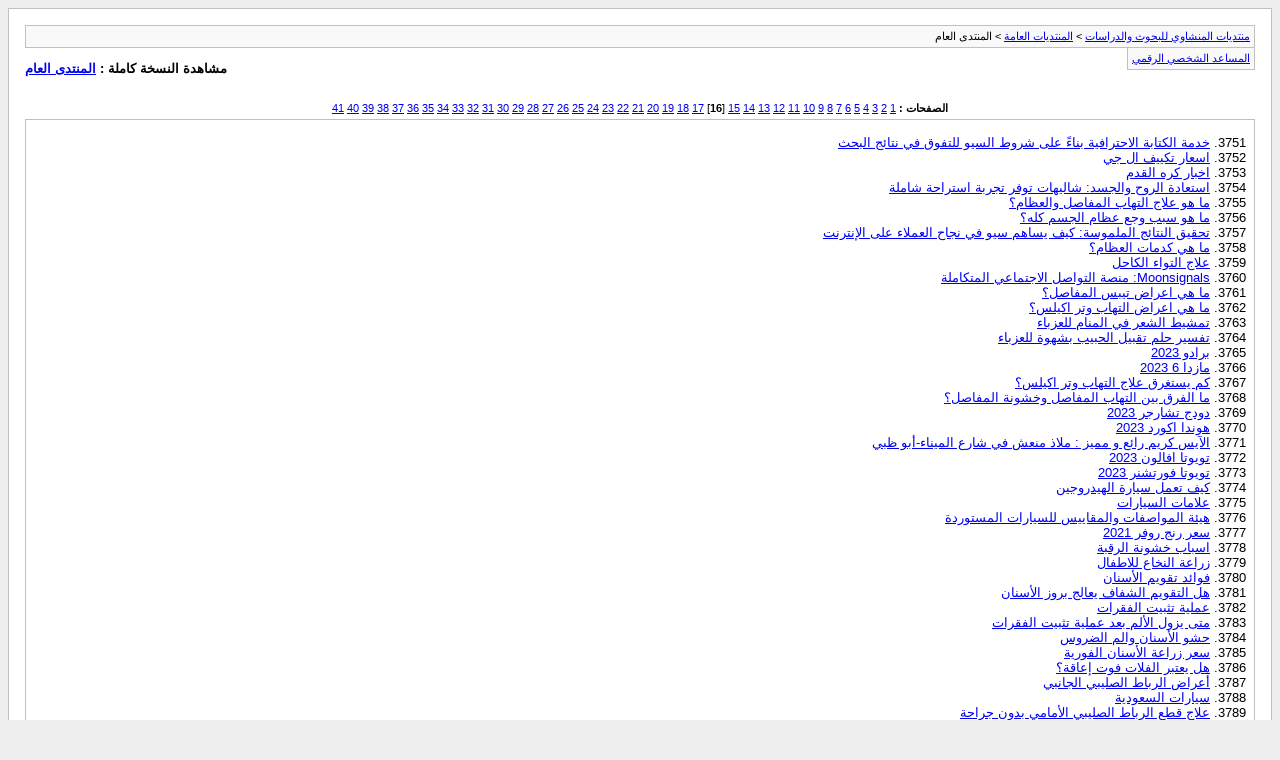

--- FILE ---
content_type: text/html; charset=UTF-8
request_url: https://www.minshawi.com/vb/archive/index.php/f-4-p-16.html?s=fe40e33bc255a847fe8635e5e2cdfe82
body_size: 6656
content:
<!DOCTYPE html PUBLIC "-//W3C//DTD XHTML 1.0 Transitional//EN" "http://www.w3.org/TR/xhtml1/DTD/xhtml1-transitional.dtd">
<html xmlns="http://www.w3.org/1999/xhtml" dir="rtl" lang="ar">
<head>
	<meta http-equiv="Content-Type" content="text/html; charset=UTF-8" />
	<meta name="keywords" content="المنتدى العام, vbulletin,forum,bbs,discussion,jelsoft,bulletin board" />
	<meta name="description" content="[الأرشيف] الصفحة 16 يختص بالامور العامة غير المختصة" />
	
	<title>المنتدى العام [الأرشيف] - الصفحة 16 - منتديات المنشاوي للبحوث والدراسات</title>
	<link rel="stylesheet" type="text/css" href="https://minshawi.com/vb/archive/archive.css" />
</head>
<body>
<div class="pagebody">
<div id="navbar"><a href="https://minshawi.com/vb/archive/index.php?s=b4825bbbdc300d6000ac0acb7d2c3ca5">منتديات المنشاوي للبحوث والدراسات</a> &gt; <a href="https://minshawi.com/vb/archive/index.php/f-23.html?s=b4825bbbdc300d6000ac0acb7d2c3ca5">المنتديات العامة</a> &gt; المنتدى العام</div>
<hr />
<div class="pda"><a href="https://minshawi.com/vb/archive/index.php/f-4-p-16.html?s=b4825bbbdc300d6000ac0acb7d2c3ca5&amp;pda=1" rel="nofollow">المساعد الشخصي الرقمي</a></div>
<p class="largefont">مشاهدة النسخة كاملة : <a href="https://minshawi.com/vb/forumdisplay.php?f=4&amp;s=b4825bbbdc300d6000ac0acb7d2c3ca5">المنتدى العام</a></p>
<hr />
<div class="floatcontainer">  </div><br /><div id="pagenumbers"><b>الصفحات :</b>
<a href="https://minshawi.com/vb/archive/index.php/f-4.html?s=b4825bbbdc300d6000ac0acb7d2c3ca5">1</a>
<a href="https://minshawi.com/vb/archive/index.php/f-4-p-2.html?s=b4825bbbdc300d6000ac0acb7d2c3ca5">2</a>
<a href="https://minshawi.com/vb/archive/index.php/f-4-p-3.html?s=b4825bbbdc300d6000ac0acb7d2c3ca5">3</a>
<a href="https://minshawi.com/vb/archive/index.php/f-4-p-4.html?s=b4825bbbdc300d6000ac0acb7d2c3ca5">4</a>
<a href="https://minshawi.com/vb/archive/index.php/f-4-p-5.html?s=b4825bbbdc300d6000ac0acb7d2c3ca5">5</a>
<a href="https://minshawi.com/vb/archive/index.php/f-4-p-6.html?s=b4825bbbdc300d6000ac0acb7d2c3ca5">6</a>
<a href="https://minshawi.com/vb/archive/index.php/f-4-p-7.html?s=b4825bbbdc300d6000ac0acb7d2c3ca5">7</a>
<a href="https://minshawi.com/vb/archive/index.php/f-4-p-8.html?s=b4825bbbdc300d6000ac0acb7d2c3ca5">8</a>
<a href="https://minshawi.com/vb/archive/index.php/f-4-p-9.html?s=b4825bbbdc300d6000ac0acb7d2c3ca5">9</a>
<a href="https://minshawi.com/vb/archive/index.php/f-4-p-10.html?s=b4825bbbdc300d6000ac0acb7d2c3ca5">10</a>
<a href="https://minshawi.com/vb/archive/index.php/f-4-p-11.html?s=b4825bbbdc300d6000ac0acb7d2c3ca5">11</a>
<a href="https://minshawi.com/vb/archive/index.php/f-4-p-12.html?s=b4825bbbdc300d6000ac0acb7d2c3ca5">12</a>
<a href="https://minshawi.com/vb/archive/index.php/f-4-p-13.html?s=b4825bbbdc300d6000ac0acb7d2c3ca5">13</a>
<a href="https://minshawi.com/vb/archive/index.php/f-4-p-14.html?s=b4825bbbdc300d6000ac0acb7d2c3ca5">14</a>
<a href="https://minshawi.com/vb/archive/index.php/f-4-p-15.html?s=b4825bbbdc300d6000ac0acb7d2c3ca5">15</a>
[<b>16</b>]
<a href="https://minshawi.com/vb/archive/index.php/f-4-p-17.html?s=b4825bbbdc300d6000ac0acb7d2c3ca5">17</a>
<a href="https://minshawi.com/vb/archive/index.php/f-4-p-18.html?s=b4825bbbdc300d6000ac0acb7d2c3ca5">18</a>
<a href="https://minshawi.com/vb/archive/index.php/f-4-p-19.html?s=b4825bbbdc300d6000ac0acb7d2c3ca5">19</a>
<a href="https://minshawi.com/vb/archive/index.php/f-4-p-20.html?s=b4825bbbdc300d6000ac0acb7d2c3ca5">20</a>
<a href="https://minshawi.com/vb/archive/index.php/f-4-p-21.html?s=b4825bbbdc300d6000ac0acb7d2c3ca5">21</a>
<a href="https://minshawi.com/vb/archive/index.php/f-4-p-22.html?s=b4825bbbdc300d6000ac0acb7d2c3ca5">22</a>
<a href="https://minshawi.com/vb/archive/index.php/f-4-p-23.html?s=b4825bbbdc300d6000ac0acb7d2c3ca5">23</a>
<a href="https://minshawi.com/vb/archive/index.php/f-4-p-24.html?s=b4825bbbdc300d6000ac0acb7d2c3ca5">24</a>
<a href="https://minshawi.com/vb/archive/index.php/f-4-p-25.html?s=b4825bbbdc300d6000ac0acb7d2c3ca5">25</a>
<a href="https://minshawi.com/vb/archive/index.php/f-4-p-26.html?s=b4825bbbdc300d6000ac0acb7d2c3ca5">26</a>
<a href="https://minshawi.com/vb/archive/index.php/f-4-p-27.html?s=b4825bbbdc300d6000ac0acb7d2c3ca5">27</a>
<a href="https://minshawi.com/vb/archive/index.php/f-4-p-28.html?s=b4825bbbdc300d6000ac0acb7d2c3ca5">28</a>
<a href="https://minshawi.com/vb/archive/index.php/f-4-p-29.html?s=b4825bbbdc300d6000ac0acb7d2c3ca5">29</a>
<a href="https://minshawi.com/vb/archive/index.php/f-4-p-30.html?s=b4825bbbdc300d6000ac0acb7d2c3ca5">30</a>
<a href="https://minshawi.com/vb/archive/index.php/f-4-p-31.html?s=b4825bbbdc300d6000ac0acb7d2c3ca5">31</a>
<a href="https://minshawi.com/vb/archive/index.php/f-4-p-32.html?s=b4825bbbdc300d6000ac0acb7d2c3ca5">32</a>
<a href="https://minshawi.com/vb/archive/index.php/f-4-p-33.html?s=b4825bbbdc300d6000ac0acb7d2c3ca5">33</a>
<a href="https://minshawi.com/vb/archive/index.php/f-4-p-34.html?s=b4825bbbdc300d6000ac0acb7d2c3ca5">34</a>
<a href="https://minshawi.com/vb/archive/index.php/f-4-p-35.html?s=b4825bbbdc300d6000ac0acb7d2c3ca5">35</a>
<a href="https://minshawi.com/vb/archive/index.php/f-4-p-36.html?s=b4825bbbdc300d6000ac0acb7d2c3ca5">36</a>
<a href="https://minshawi.com/vb/archive/index.php/f-4-p-37.html?s=b4825bbbdc300d6000ac0acb7d2c3ca5">37</a>
<a href="https://minshawi.com/vb/archive/index.php/f-4-p-38.html?s=b4825bbbdc300d6000ac0acb7d2c3ca5">38</a>
<a href="https://minshawi.com/vb/archive/index.php/f-4-p-39.html?s=b4825bbbdc300d6000ac0acb7d2c3ca5">39</a>
<a href="https://minshawi.com/vb/archive/index.php/f-4-p-40.html?s=b4825bbbdc300d6000ac0acb7d2c3ca5">40</a>
<a href="https://minshawi.com/vb/archive/index.php/f-4-p-41.html?s=b4825bbbdc300d6000ac0acb7d2c3ca5">41</a>
</div>
<hr />
<div id="content">
<ol start="3751">
	<li> <a href="https://minshawi.com/vb/archive/index.php/t-35360.html?s=b4825bbbdc300d6000ac0acb7d2c3ca5">خدمة الكتابة الاحترافية بناءً على شروط السيو للتفوق في نتائج البحث</a></li>
	<li> <a href="https://minshawi.com/vb/archive/index.php/t-35363.html?s=b4825bbbdc300d6000ac0acb7d2c3ca5">اسعار تكييف ال جي</a></li>
	<li> <a href="https://minshawi.com/vb/archive/index.php/t-35366.html?s=b4825bbbdc300d6000ac0acb7d2c3ca5">اخبار كره القدم</a></li>
	<li> <a href="https://minshawi.com/vb/archive/index.php/t-35372.html?s=b4825bbbdc300d6000ac0acb7d2c3ca5">استعادة الروح والجسد: شاليهات توفر تجربة استراحة شاملة</a></li>
	<li> <a href="https://minshawi.com/vb/archive/index.php/t-35374.html?s=b4825bbbdc300d6000ac0acb7d2c3ca5">ما هو علاج التهاب المفاصل والعظام؟</a></li>
	<li> <a href="https://minshawi.com/vb/archive/index.php/t-35375.html?s=b4825bbbdc300d6000ac0acb7d2c3ca5">ما هو سبب وجع عظام الجسم كله؟</a></li>
	<li> <a href="https://minshawi.com/vb/archive/index.php/t-35378.html?s=b4825bbbdc300d6000ac0acb7d2c3ca5">تحقيق النتائج الملموسة: كيف يساهم سيو في نجاح العملاء على الإنترنت</a></li>
	<li> <a href="https://minshawi.com/vb/archive/index.php/t-35380.html?s=b4825bbbdc300d6000ac0acb7d2c3ca5">ما هي كدمات العظام؟</a></li>
	<li> <a href="https://minshawi.com/vb/archive/index.php/t-35381.html?s=b4825bbbdc300d6000ac0acb7d2c3ca5">علاج التواء الكاحل</a></li>
	<li> <a href="https://minshawi.com/vb/archive/index.php/t-35388.html?s=b4825bbbdc300d6000ac0acb7d2c3ca5">Moonsignals: منصة التواصل الاجتماعي المتكاملة</a></li>
	<li> <a href="https://minshawi.com/vb/archive/index.php/t-35389.html?s=b4825bbbdc300d6000ac0acb7d2c3ca5">ما هي اعراض تيبس المفاصل؟</a></li>
	<li> <a href="https://minshawi.com/vb/archive/index.php/t-35390.html?s=b4825bbbdc300d6000ac0acb7d2c3ca5">ما هي اعراض التهاب وتر اكيلس؟</a></li>
	<li> <a href="https://minshawi.com/vb/archive/index.php/t-35394.html?s=b4825bbbdc300d6000ac0acb7d2c3ca5">تمشيط الشعر في المنام للعزباء</a></li>
	<li> <a href="https://minshawi.com/vb/archive/index.php/t-35395.html?s=b4825bbbdc300d6000ac0acb7d2c3ca5">تفسير حلم تقبيل الحبيب بشهوة للعزباء</a></li>
	<li> <a href="https://minshawi.com/vb/archive/index.php/t-35396.html?s=b4825bbbdc300d6000ac0acb7d2c3ca5">برادو 2023</a></li>
	<li> <a href="https://minshawi.com/vb/archive/index.php/t-35397.html?s=b4825bbbdc300d6000ac0acb7d2c3ca5">مازدا 6 2023</a></li>
	<li> <a href="https://minshawi.com/vb/archive/index.php/t-35398.html?s=b4825bbbdc300d6000ac0acb7d2c3ca5">كم يستغرق علاج التهاب وتر اكيلس؟</a></li>
	<li> <a href="https://minshawi.com/vb/archive/index.php/t-35399.html?s=b4825bbbdc300d6000ac0acb7d2c3ca5">ما الفرق بين التهاب المفاصل وخشونة المفاصل؟</a></li>
	<li> <a href="https://minshawi.com/vb/archive/index.php/t-35401.html?s=b4825bbbdc300d6000ac0acb7d2c3ca5">دودج تشارجر 2023</a></li>
	<li> <a href="https://minshawi.com/vb/archive/index.php/t-35402.html?s=b4825bbbdc300d6000ac0acb7d2c3ca5">هوندا اكورد 2023</a></li>
	<li> <a href="https://minshawi.com/vb/archive/index.php/t-35403.html?s=b4825bbbdc300d6000ac0acb7d2c3ca5">الآيس كريم رائع و مميز : ملاذ منعش في شارع الميناء-أبو ظبي</a></li>
	<li> <a href="https://minshawi.com/vb/archive/index.php/t-35404.html?s=b4825bbbdc300d6000ac0acb7d2c3ca5">تويوتا افالون 2023</a></li>
	<li> <a href="https://minshawi.com/vb/archive/index.php/t-35405.html?s=b4825bbbdc300d6000ac0acb7d2c3ca5">تويوتا فورتشنر 2023</a></li>
	<li> <a href="https://minshawi.com/vb/archive/index.php/t-35406.html?s=b4825bbbdc300d6000ac0acb7d2c3ca5">كيف تعمل سيارة الهيدروجين</a></li>
	<li> <a href="https://minshawi.com/vb/archive/index.php/t-35407.html?s=b4825bbbdc300d6000ac0acb7d2c3ca5">علامات السيارات</a></li>
	<li> <a href="https://minshawi.com/vb/archive/index.php/t-35408.html?s=b4825bbbdc300d6000ac0acb7d2c3ca5">هيئة المواصفات والمقاييس للسيارات المستوردة</a></li>
	<li> <a href="https://minshawi.com/vb/archive/index.php/t-35409.html?s=b4825bbbdc300d6000ac0acb7d2c3ca5">سعر رنج روفر 2021</a></li>
	<li> <a href="https://minshawi.com/vb/archive/index.php/t-35423.html?s=b4825bbbdc300d6000ac0acb7d2c3ca5">اسباب خشونة الرقبة</a></li>
	<li> <a href="https://minshawi.com/vb/archive/index.php/t-35424.html?s=b4825bbbdc300d6000ac0acb7d2c3ca5">زراعة النخاع للاطفال</a></li>
	<li> <a href="https://minshawi.com/vb/archive/index.php/t-35428.html?s=b4825bbbdc300d6000ac0acb7d2c3ca5">فوائد تقويم الأسنان</a></li>
	<li> <a href="https://minshawi.com/vb/archive/index.php/t-35429.html?s=b4825bbbdc300d6000ac0acb7d2c3ca5">هل التقويم الشفاف يعالج بروز الأسنان</a></li>
	<li> <a href="https://minshawi.com/vb/archive/index.php/t-35431.html?s=b4825bbbdc300d6000ac0acb7d2c3ca5">عملية تثبيت الفقرات</a></li>
	<li> <a href="https://minshawi.com/vb/archive/index.php/t-35432.html?s=b4825bbbdc300d6000ac0acb7d2c3ca5">متى يزول الألم بعد عملية تثبيت الفقرات</a></li>
	<li> <a href="https://minshawi.com/vb/archive/index.php/t-35436.html?s=b4825bbbdc300d6000ac0acb7d2c3ca5">حشو الأسنان والم الضروس</a></li>
	<li> <a href="https://minshawi.com/vb/archive/index.php/t-35437.html?s=b4825bbbdc300d6000ac0acb7d2c3ca5">سعر زراعة الأسنان الفورية</a></li>
	<li> <a href="https://minshawi.com/vb/archive/index.php/t-35438.html?s=b4825bbbdc300d6000ac0acb7d2c3ca5">هل يعتبر الفلات فوت إعاقة؟</a></li>
	<li> <a href="https://minshawi.com/vb/archive/index.php/t-35439.html?s=b4825bbbdc300d6000ac0acb7d2c3ca5">أعراض الرباط الصليبي الجانبي</a></li>
	<li> <a href="https://minshawi.com/vb/archive/index.php/t-35444.html?s=b4825bbbdc300d6000ac0acb7d2c3ca5">سيارات السعودية</a></li>
	<li> <a href="https://minshawi.com/vb/archive/index.php/t-35445.html?s=b4825bbbdc300d6000ac0acb7d2c3ca5">علاج قطع الرباط الصليبي الأمامي بدون جراحة</a></li>
	<li> <a href="https://minshawi.com/vb/archive/index.php/t-35447.html?s=b4825bbbdc300d6000ac0acb7d2c3ca5">كهرباء في الركبة</a></li>
	<li> <a href="https://minshawi.com/vb/archive/index.php/t-35456.html?s=b4825bbbdc300d6000ac0acb7d2c3ca5">هل يوجد لخشونة الركبة الشديدة عملية؟</a></li>
	<li> <a href="https://minshawi.com/vb/archive/index.php/t-35457.html?s=b4825bbbdc300d6000ac0acb7d2c3ca5">علاج تحرك صابونة الركبة من مكانها</a></li>
	<li> <a href="https://minshawi.com/vb/archive/index.php/t-35458.html?s=b4825bbbdc300d6000ac0acb7d2c3ca5">مطلوب للعمل فى الشارقة</a></li>
	<li> <a href="https://minshawi.com/vb/archive/index.php/t-35459.html?s=b4825bbbdc300d6000ac0acb7d2c3ca5">علاج تقوس الركبة للداخل</a></li>
	<li> <a href="https://minshawi.com/vb/archive/index.php/t-35460.html?s=b4825bbbdc300d6000ac0acb7d2c3ca5">خشونة الرقبة</a></li>
	<li> <a href="https://minshawi.com/vb/archive/index.php/t-35462.html?s=b4825bbbdc300d6000ac0acb7d2c3ca5">مؤسسة مرسى الشرق للمقاولات العامة</a></li>
	<li> <a href="https://minshawi.com/vb/archive/index.php/t-35463.html?s=b4825bbbdc300d6000ac0acb7d2c3ca5">مراتب فوربد</a></li>
	<li> <a href="https://minshawi.com/vb/archive/index.php/t-35464.html?s=b4825bbbdc300d6000ac0acb7d2c3ca5">أفضل أنواع مراتب السرير</a></li>
	<li> <a href="https://minshawi.com/vb/archive/index.php/t-35465.html?s=b4825bbbdc300d6000ac0acb7d2c3ca5">متجر البوابة الرقمية وجهتك الاولى لاقتناء افضل المنتجات</a></li>
	<li> <a href="https://minshawi.com/vb/archive/index.php/t-35468.html?s=b4825bbbdc300d6000ac0acb7d2c3ca5">تفسير الاحلام</a></li>
	<li> <a href="https://minshawi.com/vb/archive/index.php/t-35470.html?s=b4825bbbdc300d6000ac0acb7d2c3ca5">تفسير حلم الشعر الطويل للعزباء</a></li>
	<li> <a href="https://minshawi.com/vb/archive/index.php/t-35471.html?s=b4825bbbdc300d6000ac0acb7d2c3ca5">حلم الزواج للعزباء من شخص مجهول</a></li>
	<li> <a href="https://minshawi.com/vb/archive/index.php/t-35472.html?s=b4825bbbdc300d6000ac0acb7d2c3ca5">شعر عراقي قصير</a></li>
	<li> <a href="https://minshawi.com/vb/archive/index.php/t-35473.html?s=b4825bbbdc300d6000ac0acb7d2c3ca5">بسكويت النشادر</a></li>
	<li> <a href="https://minshawi.com/vb/archive/index.php/t-35474.html?s=b4825bbbdc300d6000ac0acb7d2c3ca5">طريقة عمل الترمس الحلو</a></li>
	<li> <a href="https://minshawi.com/vb/archive/index.php/t-35475.html?s=b4825bbbdc300d6000ac0acb7d2c3ca5">طريقة المعمول</a></li>
	<li> <a href="https://minshawi.com/vb/archive/index.php/t-35476.html?s=b4825bbbdc300d6000ac0acb7d2c3ca5">نبات الشار</a></li>
	<li> <a href="https://minshawi.com/vb/archive/index.php/t-35477.html?s=b4825bbbdc300d6000ac0acb7d2c3ca5">الأكلات التي تعوض السائل في الركبة</a></li>
	<li> <a href="https://minshawi.com/vb/archive/index.php/t-35478.html?s=b4825bbbdc300d6000ac0acb7d2c3ca5">ما هو علاج تيبس الركبة؟</a></li>
	<li> <a href="https://minshawi.com/vb/archive/index.php/t-35481.html?s=b4825bbbdc300d6000ac0acb7d2c3ca5">فساتين سهرة</a></li>
	<li> <a href="https://minshawi.com/vb/archive/index.php/t-35482.html?s=b4825bbbdc300d6000ac0acb7d2c3ca5">ما هي أنواع آلام الظهر؟</a></li>
	<li> <a href="https://minshawi.com/vb/archive/index.php/t-35483.html?s=b4825bbbdc300d6000ac0acb7d2c3ca5">ألم أسفل الظهر وعدم القدرة على الوقوف</a></li>
	<li> <a href="https://minshawi.com/vb/archive/index.php/t-35489.html?s=b4825bbbdc300d6000ac0acb7d2c3ca5">اعراض الشوكة العظمية</a></li>
	<li> <a href="https://minshawi.com/vb/archive/index.php/t-35490.html?s=b4825bbbdc300d6000ac0acb7d2c3ca5">الأكلات الممنوعة لمرضى الشوكة العظمية</a></li>
	<li> <a href="https://minshawi.com/vb/archive/index.php/t-35499.html?s=b4825bbbdc300d6000ac0acb7d2c3ca5">اعراض الشوكة العظمية</a></li>
	<li> <a href="https://minshawi.com/vb/archive/index.php/t-35500.html?s=b4825bbbdc300d6000ac0acb7d2c3ca5">كل ما تحتاج معرفته عن تقويم الأسنان في مصر</a></li>
	<li> <a href="https://minshawi.com/vb/archive/index.php/t-35502.html?s=b4825bbbdc300d6000ac0acb7d2c3ca5">الترجمة المعتمدة في القاهرة: الثقة والدقة في ترجمة الوثائق الرسمية</a></li>
	<li> <a href="https://minshawi.com/vb/archive/index.php/t-35504.html?s=b4825bbbdc300d6000ac0acb7d2c3ca5">اعراض ما بعد عملية الغضروف العنقي</a></li>
	<li> <a href="https://minshawi.com/vb/archive/index.php/t-35507.html?s=b4825bbbdc300d6000ac0acb7d2c3ca5">شركة تصميم مواقع الكترونية بسعر مميز | ايماركتنجو</a></li>
	<li> <a href="https://minshawi.com/vb/archive/index.php/t-35508.html?s=b4825bbbdc300d6000ac0acb7d2c3ca5">افضل شركة تسويق الكتروني - E-Marketingo</a></li>
	<li> <a href="https://minshawi.com/vb/archive/index.php/t-35509.html?s=b4825bbbdc300d6000ac0acb7d2c3ca5">افضل شركة برمجة تطبيقات | ايماركتنجو</a></li>
	<li> <a href="https://minshawi.com/vb/archive/index.php/t-35510.html?s=b4825bbbdc300d6000ac0acb7d2c3ca5">فني تركيب ستائر الكويت ممتاز | هيروكلينا</a></li>
	<li> <a href="https://minshawi.com/vb/archive/index.php/t-35511.html?s=b4825bbbdc300d6000ac0acb7d2c3ca5">صباغ الكويت رخيص | هيروكلينا</a></li>
	<li> <a href="https://minshawi.com/vb/archive/index.php/t-35512.html?s=b4825bbbdc300d6000ac0acb7d2c3ca5">فني صحي الكويت ممتاز | هيروكلينا</a></li>
	<li> <a href="https://minshawi.com/vb/archive/index.php/t-35513.html?s=b4825bbbdc300d6000ac0acb7d2c3ca5">شركة تخزين اثاث بالكويت | هيروكلينا</a></li>
	<li> <a href="https://minshawi.com/vb/archive/index.php/t-35514.html?s=b4825bbbdc300d6000ac0acb7d2c3ca5">نجار الكويت ممتاز | هيروكلينا | خصم 50%</a></li>
	<li> <a href="https://minshawi.com/vb/archive/index.php/t-35515.html?s=b4825bbbdc300d6000ac0acb7d2c3ca5">افضل شركة تنظيف بالرياض |خصومات تصل الى 70% | الانوار</a></li>
	<li> <a href="https://minshawi.com/vb/archive/index.php/t-35516.html?s=b4825bbbdc300d6000ac0acb7d2c3ca5">شركة صيانة منازل عالمية بالرياض | خصم 50% | الانوار</a></li>
	<li> <a href="https://minshawi.com/vb/archive/index.php/t-35517.html?s=b4825bbbdc300d6000ac0acb7d2c3ca5">فني المنيوم الرياض ممتاز | خصم 50% | اطلب مهني</a></li>
	<li> <a href="https://minshawi.com/vb/archive/index.php/t-35519.html?s=b4825bbbdc300d6000ac0acb7d2c3ca5">شركة نقل عفش الرياض 200 ريال | اطلب مهني</a></li>
	<li> <a href="https://minshawi.com/vb/archive/index.php/t-35520.html?s=b4825bbbdc300d6000ac0acb7d2c3ca5">افضل شركة تنظيف منازل بالرياض | تنظيف برو</a></li>
	<li> <a href="https://minshawi.com/vb/archive/index.php/t-35521.html?s=b4825bbbdc300d6000ac0acb7d2c3ca5">شركة تنظيف بمكة خصم 50% | تنظيف برو</a></li>
	<li> <a href="https://minshawi.com/vb/archive/index.php/t-35522.html?s=b4825bbbdc300d6000ac0acb7d2c3ca5">شركة تنظيف المدينة المنورة رخيصة | تنظيف برو</a></li>
	<li> <a href="https://minshawi.com/vb/archive/index.php/t-35523.html?s=b4825bbbdc300d6000ac0acb7d2c3ca5">شركة إنشاء فيلم كرتون عالمية | فوموشن</a></li>
	<li> <a href="https://minshawi.com/vb/archive/index.php/t-35526.html?s=b4825bbbdc300d6000ac0acb7d2c3ca5">شركة تصميم فيديو موشن جرافيك احترافي | فوموشن</a></li>
	<li> <a href="https://minshawi.com/vb/archive/index.php/t-35528.html?s=b4825bbbdc300d6000ac0acb7d2c3ca5">شركة تصميم لوجو وشعارات عالمية | فوموشن</a></li>
	<li> <a href="https://minshawi.com/vb/archive/index.php/t-35529.html?s=b4825bbbdc300d6000ac0acb7d2c3ca5">مصمم موشن جرافيك محترف | خصومات تصل الى 70% | فوموشن</a></li>
	<li> <a href="https://minshawi.com/vb/archive/index.php/t-35533.html?s=b4825bbbdc300d6000ac0acb7d2c3ca5">صباغ الكويت رخيص | اتصل الان</a></li>
	<li> <a href="https://minshawi.com/vb/archive/index.php/t-35536.html?s=b4825bbbdc300d6000ac0acb7d2c3ca5">صباغ حولى ممتاز | اتصل الان</a></li>
	<li> <a href="https://minshawi.com/vb/archive/index.php/t-35540.html?s=b4825bbbdc300d6000ac0acb7d2c3ca5">افضل صباغ بالجهراء | خصم 50%</a></li>
	<li> <a href="https://minshawi.com/vb/archive/index.php/t-35543.html?s=b4825bbbdc300d6000ac0acb7d2c3ca5">صباغ الاحمدي رخيص</a></li>
	<li> <a href="https://minshawi.com/vb/archive/index.php/t-35545.html?s=b4825bbbdc300d6000ac0acb7d2c3ca5">فني كهربائي منازل جازان ممتاز | اتصل الان</a></li>
	<li> <a href="https://minshawi.com/vb/archive/index.php/t-35546.html?s=b4825bbbdc300d6000ac0acb7d2c3ca5">افضل كهربائي منازل بالرياض | خصم 50% | انجين اون</a></li>
	<li> <a href="https://minshawi.com/vb/archive/index.php/t-35547.html?s=b4825bbbdc300d6000ac0acb7d2c3ca5">صيانة الكهرباء بجميع أنحاء السعودية |خصم 50% | انجين اون</a></li>
	<li> <a href="https://minshawi.com/vb/archive/index.php/t-35548.html?s=b4825bbbdc300d6000ac0acb7d2c3ca5">افضل شركة مظلات وسواتر بالرياض | سواتر دوت كوم</a></li>
	<li> <a href="https://minshawi.com/vb/archive/index.php/t-35549.html?s=b4825bbbdc300d6000ac0acb7d2c3ca5">هل عملية غضروف الرقبة خطيرة؟</a></li>
	<li> <a href="https://minshawi.com/vb/archive/index.php/t-35550.html?s=b4825bbbdc300d6000ac0acb7d2c3ca5">حداد الرياض ممتاز | سواتر دوت كوم</a></li>
	<li> <a href="https://minshawi.com/vb/archive/index.php/t-35551.html?s=b4825bbbdc300d6000ac0acb7d2c3ca5">افضل شركة مظلات بالرياض | سواتر دوت كوم</a></li>
	<li> <a href="https://minshawi.com/vb/archive/index.php/t-35552.html?s=b4825bbbdc300d6000ac0acb7d2c3ca5">افضل شركة مظلات سيارات بالرياض | سواتر دوت كوم</a></li>
	<li> <a href="https://minshawi.com/vb/archive/index.php/t-35553.html?s=b4825bbbdc300d6000ac0acb7d2c3ca5">مدة الشفاء من عملية الانزلاق الغضروفي</a></li>
	<li> <a href="https://minshawi.com/vb/archive/index.php/t-35574.html?s=b4825bbbdc300d6000ac0acb7d2c3ca5">الم تقويم الأسنان في مصر</a></li>
	<li> <a href="https://minshawi.com/vb/archive/index.php/t-35577.html?s=b4825bbbdc300d6000ac0acb7d2c3ca5">آلام الحوض عند الرجال</a></li>
	<li> <a href="https://minshawi.com/vb/archive/index.php/t-35578.html?s=b4825bbbdc300d6000ac0acb7d2c3ca5">تاكسي روكسي: توفير خدمة سيارات الأجرة السريعة والمريحة في الكويت</a></li>
	<li> <a href="https://minshawi.com/vb/archive/index.php/t-35579.html?s=b4825bbbdc300d6000ac0acb7d2c3ca5">علاج طقطقة الركبة</a></li>
	<li> <a href="https://minshawi.com/vb/archive/index.php/t-35580.html?s=b4825bbbdc300d6000ac0acb7d2c3ca5">متجر بواسق: أسواق متكاملة لتلبية احتياجاتك الغذائية والتموينية</a></li>
	<li> <a href="https://minshawi.com/vb/archive/index.php/t-35581.html?s=b4825bbbdc300d6000ac0acb7d2c3ca5">الأخطاء الشائعة التي يجب تجنبها عند كتابة سيرة ذاتية</a></li>
	<li> <a href="https://minshawi.com/vb/archive/index.php/t-35591.html?s=b4825bbbdc300d6000ac0acb7d2c3ca5">نسبة نجاح عملية الغضروف</a></li>
	<li> <a href="https://minshawi.com/vb/archive/index.php/t-35594.html?s=b4825bbbdc300d6000ac0acb7d2c3ca5">علاج التهاب الغضروف في الركبة</a></li>
	<li> <a href="https://minshawi.com/vb/archive/index.php/t-35597.html?s=b4825bbbdc300d6000ac0acb7d2c3ca5">المصممة اللبنانية الشهيرة ميرنا الحاج تطلق Ready Couture</a></li>
	<li> <a href="https://minshawi.com/vb/archive/index.php/t-35599.html?s=b4825bbbdc300d6000ac0acb7d2c3ca5">كيف تتعايش مع الانزلاق الغضروفي؟</a></li>
	<li> <a href="https://minshawi.com/vb/archive/index.php/t-35601.html?s=b4825bbbdc300d6000ac0acb7d2c3ca5">هل يلتئم تمزق الغضروف الهلالي؟</a></li>
	<li> <a href="https://minshawi.com/vb/archive/index.php/t-35603.html?s=b4825bbbdc300d6000ac0acb7d2c3ca5">تركيب وتثبيت مظلات وسواتر وتشييد ساندوتش بانل في الرياض</a></li>
	<li> <a href="https://minshawi.com/vb/archive/index.php/t-35604.html?s=b4825bbbdc300d6000ac0acb7d2c3ca5">كتابة السيرة الذاتية المثالية</a></li>
	<li> <a href="https://minshawi.com/vb/archive/index.php/t-35606.html?s=b4825bbbdc300d6000ac0acb7d2c3ca5">خدمات اشتراكات يوتيوب بريميوم: استمتع بتجربة مشاهدة مثالية</a></li>
	<li> <a href="https://minshawi.com/vb/archive/index.php/t-35607.html?s=b4825bbbdc300d6000ac0acb7d2c3ca5">تعرف على احدث طرق التخسيس بدون جراحة في مصر</a></li>
	<li> <a href="https://minshawi.com/vb/archive/index.php/t-35608.html?s=b4825bbbdc300d6000ac0acb7d2c3ca5">خدمات تركيب وتثبيت مظلات وسواتر في الرياض: حماية وتحسين المساحات الخارجية</a></li>
	<li> <a href="https://minshawi.com/vb/archive/index.php/t-35611.html?s=b4825bbbdc300d6000ac0acb7d2c3ca5">أنواع زراعة الأسنان واسعارها في مصر</a></li>
	<li> <a href="https://minshawi.com/vb/archive/index.php/t-35612.html?s=b4825bbbdc300d6000ac0acb7d2c3ca5">كيف اعرف أن طفلي عنده تقوس في الساقين؟</a></li>
	<li> <a href="https://minshawi.com/vb/archive/index.php/t-35613.html?s=b4825bbbdc300d6000ac0acb7d2c3ca5">ما سبب الم الكاحل عند المشي؟</a></li>
	<li> <a href="https://minshawi.com/vb/archive/index.php/t-35614.html?s=b4825bbbdc300d6000ac0acb7d2c3ca5">عمرة داخلية</a></li>
	<li> <a href="https://minshawi.com/vb/archive/index.php/t-35617.html?s=b4825bbbdc300d6000ac0acb7d2c3ca5">خدمات شركة تنظيف منازل في عمان</a></li>
	<li> <a href="https://minshawi.com/vb/archive/index.php/t-35618.html?s=b4825bbbdc300d6000ac0acb7d2c3ca5">كلين سيرفس شركة نظافة عامة متخصصة</a></li>
	<li> <a href="https://minshawi.com/vb/archive/index.php/t-35619.html?s=b4825bbbdc300d6000ac0acb7d2c3ca5">شركة مكافحة حشرات</a></li>
	<li> <a href="https://minshawi.com/vb/archive/index.php/t-35620.html?s=b4825bbbdc300d6000ac0acb7d2c3ca5">حبوب فياجرا جنريك (Generic Viagra)</a></li>
	<li> <a href="https://minshawi.com/vb/archive/index.php/t-35621.html?s=b4825bbbdc300d6000ac0acb7d2c3ca5">رؤية نزول الحشرات من الشعر للعزباء</a></li>
	<li> <a href="https://minshawi.com/vb/archive/index.php/t-35622.html?s=b4825bbbdc300d6000ac0acb7d2c3ca5">تفسير حلم التبول على الأرض للعزباء</a></li>
	<li> <a href="https://minshawi.com/vb/archive/index.php/t-35623.html?s=b4825bbbdc300d6000ac0acb7d2c3ca5">تفسير حلم شخص اعرفه يتحرش بي للعزباء</a></li>
	<li> <a href="https://minshawi.com/vb/archive/index.php/t-35624.html?s=b4825bbbdc300d6000ac0acb7d2c3ca5">تفسير حلم البحر للعزباء</a></li>
	<li> <a href="https://minshawi.com/vb/archive/index.php/t-35625.html?s=b4825bbbdc300d6000ac0acb7d2c3ca5">ابراج اليوم</a></li>
	<li> <a href="https://minshawi.com/vb/archive/index.php/t-35626.html?s=b4825bbbdc300d6000ac0acb7d2c3ca5">برج الحمل اليوم</a></li>
	<li> <a href="https://minshawi.com/vb/archive/index.php/t-35627.html?s=b4825bbbdc300d6000ac0acb7d2c3ca5">رؤية الشرطة في المنام للعزباء</a></li>
	<li> <a href="https://minshawi.com/vb/archive/index.php/t-35628.html?s=b4825bbbdc300d6000ac0acb7d2c3ca5">جيسيكا عازار وزوجها</a></li>
	<li> <a href="https://minshawi.com/vb/archive/index.php/t-35629.html?s=b4825bbbdc300d6000ac0acb7d2c3ca5">كيكة التفاح</a></li>
	<li> <a href="https://minshawi.com/vb/archive/index.php/t-35630.html?s=b4825bbbdc300d6000ac0acb7d2c3ca5">فتة الباذنجان</a></li>
	<li> <a href="https://minshawi.com/vb/archive/index.php/t-35631.html?s=b4825bbbdc300d6000ac0acb7d2c3ca5">القيمة الغذائية للوز</a></li>
	<li> <a href="https://minshawi.com/vb/archive/index.php/t-35632.html?s=b4825bbbdc300d6000ac0acb7d2c3ca5">بهارات البرياني</a></li>
	<li> <a href="https://minshawi.com/vb/archive/index.php/t-35635.html?s=b4825bbbdc300d6000ac0acb7d2c3ca5">طريقة عمل الكيك</a></li>
	<li> <a href="https://minshawi.com/vb/archive/index.php/t-35637.html?s=b4825bbbdc300d6000ac0acb7d2c3ca5">القيمة الغذائية للشوفان</a></li>
	<li> <a href="https://minshawi.com/vb/archive/index.php/t-35641.html?s=b4825bbbdc300d6000ac0acb7d2c3ca5">ما لا تعرفه عن تورم الكاحل</a></li>
	<li> <a href="https://minshawi.com/vb/archive/index.php/t-35642.html?s=b4825bbbdc300d6000ac0acb7d2c3ca5">العلاج الطبيعي بعد عملية الغضروف</a></li>
	<li> <a href="https://minshawi.com/vb/archive/index.php/t-35645.html?s=b4825bbbdc300d6000ac0acb7d2c3ca5">متى تختفي الكدمات؟</a></li>
	<li> <a href="https://minshawi.com/vb/archive/index.php/t-35646.html?s=b4825bbbdc300d6000ac0acb7d2c3ca5">عملية الانزلاق الغضروفي بالليزر</a></li>
	<li> <a href="https://minshawi.com/vb/archive/index.php/t-35650.html?s=b4825bbbdc300d6000ac0acb7d2c3ca5">تاج الميسر: المتجر المتخصص في المنتجات الحصرية</a></li>
	<li> <a href="https://minshawi.com/vb/archive/index.php/t-35653.html?s=b4825bbbdc300d6000ac0acb7d2c3ca5">الفرق بين الانزلاق الغضروفي وانزلاق الفقرات</a></li>
	<li> <a href="https://minshawi.com/vb/archive/index.php/t-35654.html?s=b4825bbbdc300d6000ac0acb7d2c3ca5">تمزق اربطة الكاحل</a></li>
	<li> <a href="https://minshawi.com/vb/archive/index.php/t-35658.html?s=b4825bbbdc300d6000ac0acb7d2c3ca5">أفضل دكتور للتخسيس في مصر 2023</a></li>
	<li> <a href="https://minshawi.com/vb/archive/index.php/t-35659.html?s=b4825bbbdc300d6000ac0acb7d2c3ca5">الفقرات القطنية والعجزية</a></li>
	<li> <a href="https://minshawi.com/vb/archive/index.php/t-35660.html?s=b4825bbbdc300d6000ac0acb7d2c3ca5">عملية خشونة الركبة</a></li>
	<li> <a href="https://minshawi.com/vb/archive/index.php/t-35663.html?s=b4825bbbdc300d6000ac0acb7d2c3ca5">افضل معرض اثاث في دمياط في مصر 2023</a></li>
	<li> <a href="https://minshawi.com/vb/archive/index.php/t-35666.html?s=b4825bbbdc300d6000ac0acb7d2c3ca5">مكونات فلتر فلوكستك</a></li>
	<li> <a href="https://minshawi.com/vb/archive/index.php/t-35668.html?s=b4825bbbdc300d6000ac0acb7d2c3ca5">فلتر كوجين 7 مراحل تايوانى</a></li>
	<li> <a href="https://minshawi.com/vb/archive/index.php/t-35670.html?s=b4825bbbdc300d6000ac0acb7d2c3ca5">مميزات وعيوب تكميم المعدة في مصر 2023</a></li>
	<li> <a href="https://minshawi.com/vb/archive/index.php/t-35671.html?s=b4825bbbdc300d6000ac0acb7d2c3ca5">فلتر مياه عمومي</a></li>
	<li> <a href="https://minshawi.com/vb/archive/index.php/t-35674.html?s=b4825bbbdc300d6000ac0acb7d2c3ca5">ساندوتش بانل ومظلات وسواتر الرياض</a></li>
	<li> <a href="https://minshawi.com/vb/archive/index.php/t-35678.html?s=b4825bbbdc300d6000ac0acb7d2c3ca5">موقع تطبيقات لتحميل جميع التطبيقات</a></li>
	<li> <a href="https://minshawi.com/vb/archive/index.php/t-35682.html?s=b4825bbbdc300d6000ac0acb7d2c3ca5">استكشف مواقع السياحة الساحرة في جورجيا: مزيج مثالي من الجمال والراحة</a></li>
	<li> <a href="https://minshawi.com/vb/archive/index.php/t-35683.html?s=b4825bbbdc300d6000ac0acb7d2c3ca5">تمارين خشونة الركبة</a></li>
	<li> <a href="https://minshawi.com/vb/archive/index.php/t-35684.html?s=b4825bbbdc300d6000ac0acb7d2c3ca5">علاج هشاشة العظام</a></li>
	<li> <a href="https://minshawi.com/vb/archive/index.php/t-35686.html?s=b4825bbbdc300d6000ac0acb7d2c3ca5">التركيز على الإنجازات</a></li>
	<li> <a href="https://minshawi.com/vb/archive/index.php/t-35687.html?s=b4825bbbdc300d6000ac0acb7d2c3ca5">متجر عسل نحلة</a></li>
	<li> <a href="https://minshawi.com/vb/archive/index.php/t-35688.html?s=b4825bbbdc300d6000ac0acb7d2c3ca5">مشاكل الاسنان والتقويم الشفاف</a></li>
	<li> <a href="https://minshawi.com/vb/archive/index.php/t-35689.html?s=b4825bbbdc300d6000ac0acb7d2c3ca5">اعرف أكثر عن احتكاك الركبة</a></li>
	<li> <a href="https://minshawi.com/vb/archive/index.php/t-35690.html?s=b4825bbbdc300d6000ac0acb7d2c3ca5">انواع حقن الركبة</a></li>
	<li> <a href="https://minshawi.com/vb/archive/index.php/t-35691.html?s=b4825bbbdc300d6000ac0acb7d2c3ca5">Unionaire: دعم فني وصيانة لا مثيل له لجميع منتجات يونيون ايرالخاصة بك</a></li>
	<li> <a href="https://minshawi.com/vb/archive/index.php/t-35695.html?s=b4825bbbdc300d6000ac0acb7d2c3ca5">مركز خدمة كاريير: التميز في صيانة أجهزة التكييف وخدمة عملاء لا مثيل لها</a></li>
	<li> <a href="https://minshawi.com/vb/archive/index.php/t-35699.html?s=b4825bbbdc300d6000ac0acb7d2c3ca5">اسباب سخونة الركبة</a></li>
	<li> <a href="https://minshawi.com/vb/archive/index.php/t-35700.html?s=b4825bbbdc300d6000ac0acb7d2c3ca5">هل المشي يضر خشونة الركبة؟</a></li>
	<li> <a href="https://minshawi.com/vb/archive/index.php/t-35701.html?s=b4825bbbdc300d6000ac0acb7d2c3ca5">الم الركبة عند الثني</a></li>
	<li> <a href="https://minshawi.com/vb/archive/index.php/t-35702.html?s=b4825bbbdc300d6000ac0acb7d2c3ca5">علاج تحرك صابونة الركبة من مكانها</a></li>
	<li> <a href="https://minshawi.com/vb/archive/index.php/t-35703.html?s=b4825bbbdc300d6000ac0acb7d2c3ca5">تأجير كراسي وطاولات في الكويت</a></li>
	<li> <a href="https://minshawi.com/vb/archive/index.php/t-35704.html?s=b4825bbbdc300d6000ac0acb7d2c3ca5">كيف اعرف الطالع حقي</a></li>
	<li> <a href="https://minshawi.com/vb/archive/index.php/t-35705.html?s=b4825bbbdc300d6000ac0acb7d2c3ca5">علامات انتهاء الحب عند رجل العقرب</a></li>
	<li> <a href="https://minshawi.com/vb/archive/index.php/t-35706.html?s=b4825bbbdc300d6000ac0acb7d2c3ca5">حساب البرج الطالع من ساعة الولادة</a></li>
	<li> <a href="https://minshawi.com/vb/archive/index.php/t-35707.html?s=b4825bbbdc300d6000ac0acb7d2c3ca5">رؤية الحذاء في المنام للعزباء</a></li>
	<li> <a href="https://minshawi.com/vb/archive/index.php/t-35708.html?s=b4825bbbdc300d6000ac0acb7d2c3ca5">تلميحات الرجل المعجب</a></li>
	<li> <a href="https://minshawi.com/vb/archive/index.php/t-35709.html?s=b4825bbbdc300d6000ac0acb7d2c3ca5">صفات برج شهر 6 للنساء</a></li>
	<li> <a href="https://minshawi.com/vb/archive/index.php/t-35710.html?s=b4825bbbdc300d6000ac0acb7d2c3ca5">علامات ندم الزوج بعد الخيانة</a></li>
	<li> <a href="https://minshawi.com/vb/archive/index.php/t-35711.html?s=b4825bbbdc300d6000ac0acb7d2c3ca5">ماذا تحب امرأة برج الثور في الرجل</a></li>
	<li> <a href="https://minshawi.com/vb/archive/index.php/t-35712.html?s=b4825bbbdc300d6000ac0acb7d2c3ca5">مشاهير مواليد برج الحمل</a></li>
	<li> <a href="https://minshawi.com/vb/archive/index.php/t-35713.html?s=b4825bbbdc300d6000ac0acb7d2c3ca5">افضل وقت لزيارة صلالة</a></li>
	<li> <a href="https://minshawi.com/vb/archive/index.php/t-35714.html?s=b4825bbbdc300d6000ac0acb7d2c3ca5">علامات حب الزوجة لزوجها</a></li>
	<li> <a href="https://minshawi.com/vb/archive/index.php/t-35715.html?s=b4825bbbdc300d6000ac0acb7d2c3ca5">علامات حب الرجل للمرأة في صمت</a></li>
	<li> <a href="https://minshawi.com/vb/archive/index.php/t-35716.html?s=b4825bbbdc300d6000ac0acb7d2c3ca5">علامات حب الرجل للمرأة من بعيد</a></li>
	<li> <a href="https://minshawi.com/vb/archive/index.php/t-35717.html?s=b4825bbbdc300d6000ac0acb7d2c3ca5">تجربة التخييم بميزاتها المتعددة وتصميمها العملي مع مروحة Twinklly</a></li>
	<li> <a href="https://minshawi.com/vb/archive/index.php/t-35718.html?s=b4825bbbdc300d6000ac0acb7d2c3ca5">منصة حكاية عجلون: اكتشاف الجمال الطبيعي والتراث الثقافي</a></li>
	<li> <a href="https://minshawi.com/vb/archive/index.php/t-35729.html?s=b4825bbbdc300d6000ac0acb7d2c3ca5">ما هو نقص فيتامين د عند الاطفال؟</a></li>
	<li> <a href="https://minshawi.com/vb/archive/index.php/t-35730.html?s=b4825bbbdc300d6000ac0acb7d2c3ca5">تقوس الركبة للداخل</a></li>
	<li> <a href="https://minshawi.com/vb/archive/index.php/t-35731.html?s=b4825bbbdc300d6000ac0acb7d2c3ca5">غرف نوم مودرن</a></li>
	<li> <a href="https://minshawi.com/vb/archive/index.php/t-35732.html?s=b4825bbbdc300d6000ac0acb7d2c3ca5">الكشف عن كنوز الطبيعة: داخل العالم السحري لمتجر أزهار &quot;It's a Flower&quot;</a></li>
	<li> <a href="https://minshawi.com/vb/archive/index.php/t-35737.html?s=b4825bbbdc300d6000ac0acb7d2c3ca5">اعرف أكثر عن قرحة الركبة</a></li>
	<li> <a href="https://minshawi.com/vb/archive/index.php/t-35739.html?s=b4825bbbdc300d6000ac0acb7d2c3ca5">تمارين عرق النسا</a></li>
	<li> <a href="https://minshawi.com/vb/archive/index.php/t-35741.html?s=b4825bbbdc300d6000ac0acb7d2c3ca5">شركة لاموري للعطور</a></li>
	<li> <a href="https://minshawi.com/vb/archive/index.php/t-35748.html?s=b4825bbbdc300d6000ac0acb7d2c3ca5">وظائف المملكة العربية السعودية</a></li>
	<li> <a href="https://minshawi.com/vb/archive/index.php/t-35749.html?s=b4825bbbdc300d6000ac0acb7d2c3ca5">انضم وتداول على شبكة اجتماعية واستفد من معرفة خبراء التداول</a></li>
	<li> <a href="https://minshawi.com/vb/archive/index.php/t-35750.html?s=b4825bbbdc300d6000ac0acb7d2c3ca5">علاج مفصل الركبة</a></li>
	<li> <a href="https://minshawi.com/vb/archive/index.php/t-35752.html?s=b4825bbbdc300d6000ac0acb7d2c3ca5">اعرف أكثر عن تيبس الركبة</a></li>
	<li> <a href="https://minshawi.com/vb/archive/index.php/t-35753.html?s=b4825bbbdc300d6000ac0acb7d2c3ca5">وظائف شركة قطر للطاقة</a></li>
	<li> <a href="https://minshawi.com/vb/archive/index.php/t-35754.html?s=b4825bbbdc300d6000ac0acb7d2c3ca5">متجر خبراء سلة لخدمات التجارة الإلكترونية والتسويق</a></li>
	<li> <a href="https://minshawi.com/vb/archive/index.php/t-35755.html?s=b4825bbbdc300d6000ac0acb7d2c3ca5">اعراض التهابات الركبة</a></li>
	<li> <a href="https://minshawi.com/vb/archive/index.php/t-35756.html?s=b4825bbbdc300d6000ac0acb7d2c3ca5">ألم في الفخذ فوق الركبة</a></li>
	<li> <a href="https://minshawi.com/vb/archive/index.php/t-35757.html?s=b4825bbbdc300d6000ac0acb7d2c3ca5">التوظيف بشركة الأهلي المالية</a></li>
	<li> <a href="https://minshawi.com/vb/archive/index.php/t-35758.html?s=b4825bbbdc300d6000ac0acb7d2c3ca5">تكييف شارب 1.5 حصان</a></li>
	<li> <a href="https://minshawi.com/vb/archive/index.php/t-35759.html?s=b4825bbbdc300d6000ac0acb7d2c3ca5">أفضل شركة عزل فوم وعزل أسطح بالرياض أستاذ التعمير</a></li>
	<li> <a href="https://minshawi.com/vb/archive/index.php/t-35764.html?s=b4825bbbdc300d6000ac0acb7d2c3ca5">ما الفرق بين الانزلاق الغضروفي و عرق النسا؟</a></li>
	<li> <a href="https://minshawi.com/vb/archive/index.php/t-35765.html?s=b4825bbbdc300d6000ac0acb7d2c3ca5">تمزق اربطة الركبة</a></li>
	<li> <a href="https://minshawi.com/vb/archive/index.php/t-35770.html?s=b4825bbbdc300d6000ac0acb7d2c3ca5">ملابس عصرية و تيشرتات براند سعودي</a></li>
	<li> <a href="https://minshawi.com/vb/archive/index.php/t-35779.html?s=b4825bbbdc300d6000ac0acb7d2c3ca5">ما علاج نقص فيتامين د؟</a></li>
	<li> <a href="https://minshawi.com/vb/archive/index.php/t-35780.html?s=b4825bbbdc300d6000ac0acb7d2c3ca5">اعرف أكثر عن تورم الركبة</a></li>
	<li> <a href="https://minshawi.com/vb/archive/index.php/t-35784.html?s=b4825bbbdc300d6000ac0acb7d2c3ca5">دليل الكويت حضانة ثنائية اللغة</a></li>
	<li> <a href="https://minshawi.com/vb/archive/index.php/t-35785.html?s=b4825bbbdc300d6000ac0acb7d2c3ca5">شركة تنظيف بحائل</a></li>
	<li> <a href="https://minshawi.com/vb/archive/index.php/t-35787.html?s=b4825bbbdc300d6000ac0acb7d2c3ca5">تفسير حلم ولادة توأم ذكور للمتزوجة</a></li>
	<li> <a href="https://minshawi.com/vb/archive/index.php/t-35788.html?s=b4825bbbdc300d6000ac0acb7d2c3ca5">تفسير حلم كسر الظفر للعزباء</a></li>
	<li> <a href="https://minshawi.com/vb/archive/index.php/t-35789.html?s=b4825bbbdc300d6000ac0acb7d2c3ca5">سقوط الأسنان في المنام للمتزوجة</a></li>
	<li> <a href="https://minshawi.com/vb/archive/index.php/t-35790.html?s=b4825bbbdc300d6000ac0acb7d2c3ca5">رؤية المشمش في المنام للعزباء</a></li>
	<li> <a href="https://minshawi.com/vb/archive/index.php/t-35791.html?s=b4825bbbdc300d6000ac0acb7d2c3ca5">تهنئة بحفظ القران</a></li>
	<li> <a href="https://minshawi.com/vb/archive/index.php/t-35792.html?s=b4825bbbdc300d6000ac0acb7d2c3ca5">تهنئة مولود انثى</a></li>
	<li> <a href="https://minshawi.com/vb/archive/index.php/t-35793.html?s=b4825bbbdc300d6000ac0acb7d2c3ca5">تهنئة عقد قران</a></li>
	<li> <a href="https://minshawi.com/vb/archive/index.php/t-35794.html?s=b4825bbbdc300d6000ac0acb7d2c3ca5">رؤية الدود في المنام للعزباء</a></li>
	<li> <a href="https://minshawi.com/vb/archive/index.php/t-35795.html?s=b4825bbbdc300d6000ac0acb7d2c3ca5">صباح الحب حبيبتي</a></li>
	<li> <a href="https://minshawi.com/vb/archive/index.php/t-35796.html?s=b4825bbbdc300d6000ac0acb7d2c3ca5">تفسير حلم العجين للعزباء</a></li>
	<li> <a href="https://minshawi.com/vb/archive/index.php/t-35797.html?s=b4825bbbdc300d6000ac0acb7d2c3ca5">الابراج اليوم</a></li>
	<li> <a href="https://minshawi.com/vb/archive/index.php/t-35798.html?s=b4825bbbdc300d6000ac0acb7d2c3ca5">تفسير حلم أكل الأرز للعزباء</a></li>
	<li> <a href="https://minshawi.com/vb/archive/index.php/t-35801.html?s=b4825bbbdc300d6000ac0acb7d2c3ca5">سوق.كار: رؤيتنا لمستقبل تجارة السيارات في مصر</a></li>
	<li> <a href="https://minshawi.com/vb/archive/index.php/t-35802.html?s=b4825bbbdc300d6000ac0acb7d2c3ca5">نظام غذائي لمرضى النقرس</a></li>
	<li> <a href="https://minshawi.com/vb/archive/index.php/t-35803.html?s=b4825bbbdc300d6000ac0acb7d2c3ca5">أحدث موديلات غرف النوم في دمياط 2023</a></li>
	<li> <a href="https://minshawi.com/vb/archive/index.php/t-35804.html?s=b4825bbbdc300d6000ac0acb7d2c3ca5">علاج الشد العضلي خلف الركبة</a></li>
	<li> <a href="https://minshawi.com/vb/archive/index.php/t-35805.html?s=b4825bbbdc300d6000ac0acb7d2c3ca5">أفضل ماركات مكاوي الشعر وأسعارها2023</a></li>
	<li> <a href="https://minshawi.com/vb/archive/index.php/t-35807.html?s=b4825bbbdc300d6000ac0acb7d2c3ca5">كفالة إطعام أيتام (مصروف 4 أيتام إخوة لمدة سنة)</a></li>
	<li> <a href="https://minshawi.com/vb/archive/index.php/t-35808.html?s=b4825bbbdc300d6000ac0acb7d2c3ca5">&quot;تحديات وفرص شركات السوشيال ميديا في الرياض&quot;</a></li>
	<li> <a href="https://minshawi.com/vb/archive/index.php/t-35815.html?s=b4825bbbdc300d6000ac0acb7d2c3ca5">أفضل شركة تعمل في صناعة الكرفانات وصاج بانل في مصر</a></li>
	<li> <a href="https://minshawi.com/vb/archive/index.php/t-35816.html?s=b4825bbbdc300d6000ac0acb7d2c3ca5">علاج التهاب مفاصل الركبة</a></li>
	<li> <a href="https://minshawi.com/vb/archive/index.php/t-35817.html?s=b4825bbbdc300d6000ac0acb7d2c3ca5">اعرف اكثر عن الجيم والغضروف</a></li>
	<li> <a href="https://minshawi.com/vb/archive/index.php/t-35829.html?s=b4825bbbdc300d6000ac0acb7d2c3ca5">اسباب هشاشة العظام</a></li>
	<li> <a href="https://minshawi.com/vb/archive/index.php/t-35830.html?s=b4825bbbdc300d6000ac0acb7d2c3ca5">اعرف أكثر عن تمارين الغضروف</a></li>
	<li> <a href="https://minshawi.com/vb/archive/index.php/t-35835.html?s=b4825bbbdc300d6000ac0acb7d2c3ca5">استمتع بأنغام الموسيقى المفضلة لديك على موقعنا الرائع instazik</a></li>
	<li> <a href="https://minshawi.com/vb/archive/index.php/t-35838.html?s=b4825bbbdc300d6000ac0acb7d2c3ca5">أعراض الغضروف في الظهر</a></li>
	<li> <a href="https://minshawi.com/vb/archive/index.php/t-35839.html?s=b4825bbbdc300d6000ac0acb7d2c3ca5">الفرق بين الشد العضلي والانزلاق الغضروفي</a></li>
	<li> <a href="https://minshawi.com/vb/archive/index.php/t-35843.html?s=b4825bbbdc300d6000ac0acb7d2c3ca5">تعزيز المبيعات من خلال Whatsapp</a></li>
	<li> <a href="https://minshawi.com/vb/archive/index.php/t-35845.html?s=b4825bbbdc300d6000ac0acb7d2c3ca5">اعرف أكثر عن اسباب الروماتويد</a></li>
	<li> <a href="https://minshawi.com/vb/archive/index.php/t-35846.html?s=b4825bbbdc300d6000ac0acb7d2c3ca5">اعرف أكثر عن فلات فوت</a></li>
	<li> <a href="https://minshawi.com/vb/archive/index.php/t-35847.html?s=b4825bbbdc300d6000ac0acb7d2c3ca5">شركة تنظيف بالدمام</a></li>
	<li> <a href="https://minshawi.com/vb/archive/index.php/t-35849.html?s=b4825bbbdc300d6000ac0acb7d2c3ca5">المستشار القانوني : افضل محامي في جده</a></li>
	<li> <a href="https://minshawi.com/vb/archive/index.php/t-35867.html?s=b4825bbbdc300d6000ac0acb7d2c3ca5">اين يوجد الرباط الصليبي الامامي؟</a></li>
	<li> <a href="https://minshawi.com/vb/archive/index.php/t-35868.html?s=b4825bbbdc300d6000ac0acb7d2c3ca5">اعرف أكثر عن الرباط الصليبي</a></li>
	<li> <a href="https://minshawi.com/vb/archive/index.php/t-35879.html?s=b4825bbbdc300d6000ac0acb7d2c3ca5">ابك نيوم افضل موقع لتحميل تطبيقات الاندرويد</a></li>
	<li> <a href="https://minshawi.com/vb/archive/index.php/t-35883.html?s=b4825bbbdc300d6000ac0acb7d2c3ca5">علاج الرباط الصليبي</a></li>
	<li> <a href="https://minshawi.com/vb/archive/index.php/t-35884.html?s=b4825bbbdc300d6000ac0acb7d2c3ca5">أعراض نقص فيتامين د الشديد</a></li>
	<li> <a href="https://minshawi.com/vb/archive/index.php/t-35895.html?s=b4825bbbdc300d6000ac0acb7d2c3ca5">نقص فيتامين د عند الاطفال</a></li>
	<li> <a href="https://minshawi.com/vb/archive/index.php/t-35897.html?s=b4825bbbdc300d6000ac0acb7d2c3ca5">الشوكة العظمية بالقدم</a></li>
	<li> <a href="https://minshawi.com/vb/archive/index.php/t-35899.html?s=b4825bbbdc300d6000ac0acb7d2c3ca5">افضل معرض اثاث لموديلات غرف النوم في دمياط 2023</a></li>
</ol>
</div>
 
<div id="copyright">Powered by vBulletin&reg; Version 4.2.5 Copyright &copy; 2026 vBulletin Solutions, Inc. All rights reserved, TranZ by Almuhajir</div>
</div>
</body>
</html>